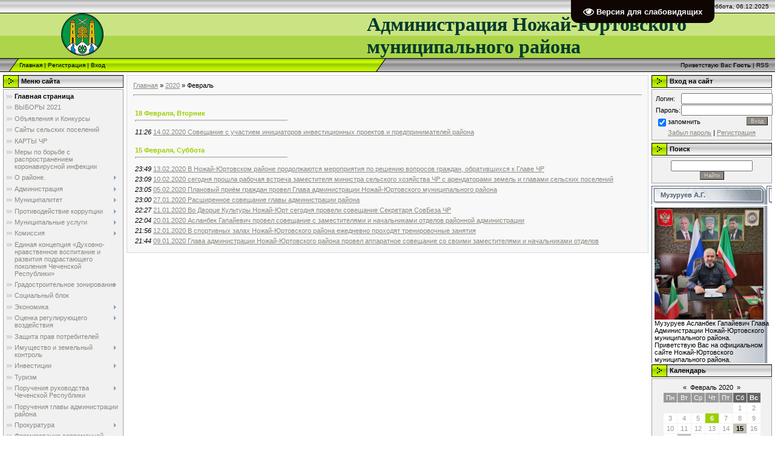

--- FILE ---
content_type: text/html; charset=UTF-8
request_url: http://www.nojay-urt.ru/news/2020-02
body_size: 14252
content:
<!DOCTYPE html>
<html>
<head>
<meta http-equiv="content-type" content="text/html; charset=UTF-8">
<meta http-equiv="X-UA-Compatible" content="IE=edge" />
<title>Февраль 2020 - Новости сайта - Администрация Ножай-Юртовского муниципального района ЧР</title>


<link type="text/css" rel="StyleSheet" href="/.s/src/css/971.css" />

	<link rel="stylesheet" href="/.s/src/base.min.css?v=041628" />
	<link rel="stylesheet" href="/.s/src/layer2.min.css?v=041617" />

	<script src="/.s/src/jquery-1.12.4.min.js"></script>
	
	<script src="/.s/src/uwnd.min.js?v=041628"></script>
	<script src="//s747.ucoz.net/cgi/uutils.fcg?a=uSD&ca=2&ug=999&isp=1&r=0.336693570132269"></script>
	<link rel="stylesheet" href="/.s/src/ulightbox/ulightbox.min.css" />
	<script src="/.s/src/ulightbox/ulightbox.min.js"></script>
	<script src="/.s/src/visually_impaired.min.js"></script>
	<script>
/* --- UCOZ-JS-DATA --- */
window.uCoz = {"ssid":"140665521720112005573","module":"news","sign":{"7251":"Запрошенный контент не может быть загружен. Пожалуйста, попробуйте позже.","7252":"Предыдущий","5458":"Следующий","5255":"Помощник","7287":"Перейти на страницу с фотографией.","7253":"Начать слайд-шоу","3125":"Закрыть","7254":"Изменить размер"},"uLightboxType":1,"layerType":2,"language":"ru","country":"US","site":{"id":"5shcola09","domain":"nojay-urt.ru","host":"shcola09.my1.ru"}};
/* --- UCOZ-JS-CODE --- */
	var uhe    = 2;
	var lng    = 'ru';
	var has    = 0;
	var imgs   = 0;
	var bg     = 0;
	var hwidth = 0;
	var bgs    = [1, 2 ];
	var fonts  = [18,20,22,24,26,28];
	var eyeSVG = '<?xml version="1.0" encoding="utf-8"?><svg width="18" height="18" viewBox="0 0 1750 1750" xmlns="http://www.w3.org/2000/svg"><path fill="#ffffff" d="M1664 960q-152-236-381-353 61 104 61 225 0 185-131.5 316.5t-316.5 131.5-316.5-131.5-131.5-316.5q0-121 61-225-229 117-381 353 133 205 333.5 326.5t434.5 121.5 434.5-121.5 333.5-326.5zm-720-384q0-20-14-34t-34-14q-125 0-214.5 89.5t-89.5 214.5q0 20 14 34t34 14 34-14 14-34q0-86 61-147t147-61q20 0 34-14t14-34zm848 384q0 34-20 69-140 230-376.5 368.5t-499.5 138.5-499.5-139-376.5-368q-20-35-20-69t20-69q140-229 376.5-368t499.5-139 499.5 139 376.5 368q20 35 20 69z"/></svg>';
	jQuery(function ($) {
		document.body.insertAdjacentHTML('afterBegin', '<a id="uhvb" class="in-body top-right" style="background-color:#0f0503; color:#ffffff; " href="javascript:;" onclick="uvcl();" itemprop="copy">'+eyeSVG+' <b>Версия для слабовидящих</b></a>');
		uhpv(has);
	});
	
function loginPopupForm(params = {}) { new _uWnd('LF', ' ', -250, -100, { closeonesc:1, resize:1 }, { url:'/index/40' + (params.urlParams ? '?'+params.urlParams : '') }) }
/* --- UCOZ-JS-END --- */
</script>

	<style>.UhideBlock{display:none; }</style>
	<script type="text/javascript">new Image().src = "//counter.yadro.ru/hit;noadsru?r"+escape(document.referrer)+(screen&&";s"+screen.width+"*"+screen.height+"*"+(screen.colorDepth||screen.pixelDepth))+";u"+escape(document.URL)+";"+Date.now();</script>
</head>

<body style="background-color:#FFFFFF; margin:0;padding:0;">


<!--U1AHEADER1Z--><div style="background:url('/.s/t/971/1.gif') top repeat-x #FFFFFF;">
<table border="0" cellpadding="0" cellspacing="0" width="100%">
<tbody><tr><td width="101" height="22"><img src="" border="0"></td><td width="505" height="22"><img src="" border="0"></td><td align="right" style="font-size:10px;padding-right:10px;">Суббота, 06.12.2025</td></tr>
<tr><td width="101" height="74"><img src="" border="0"></td><td width="505" style="background:url('http://www.nojay-urt.ru/0-1Korona/222.png')no-repeat;padding-bottom:20px;"><span style="color: rgb(150, 149, 149); font-style: normal; font-variant: normal; font-stretch: normal; font-size: 20pt; line-height: normal;"><font face="Century Gothic"><!-- <logo> --><!-- </logo> --></font></span></td><td style="text-align: left;"><font size="6" style="font-size: 24pt;" face="Century Gothic"><span style="color: rgb(1, 59, 46); font-family: &quot;Palatino Linotype&quot;; font-weight: bold; font-size: 24pt;">Администрация Ножай-Юртовского муниципального района</span></font><!--ENDIF--></td></tr>
</tbody></table>
<table border="0" cellpadding="0" cellspacing="0" width="100%" height="23">
<tbody><tr><td width="32"><img src="/.s/t/971/6.gif" border="0"></td><td style="background:url('/.s/t/971/7.gif') #B0E300;font-size:10px;" class="topLink"><a href="http://nojay-urt.ru/" title="Главная"><!--<s5176>-->Главная<!--</s>--></a>  | <a href="/index/3" title="Регистрация"><!--<s3089>-->Регистрация<!--</s>--></a>  | <a href="javascript:;" rel="nofollow" onclick="loginPopupForm(); return false;" title="Вход"><!--<s3087>-->Вход<!--</s>--></a></td><td width="27"><img src="/.s/t/971/8.gif" border="0"></td><td align="right" class="topLink" style="padding-right:10px;font-size:10px;"><!--<s5212>-->Приветствую Вас<!--</s>--> <b>Гость</b> | <a href="http://www.nojay-urt.ru/news/rss/">RSS</a></td></tr>
</tbody></table>
</div><!--/U1AHEADER1Z-->

<!-- <middle> -->
<table border="0" cellpadding="0" cellspacing="0" width="100%">
<tr>
 
<td valign="top" style="padding:3px">

<!--U1CLEFTER1Z-->

<!-- <block1> -->

<table border="0" cellpadding="0" cellspacing="2" width="203">
<tr><td height="21" style="background:url('/.s/t/971/9.gif') #D4DFF7;padding-left:30px;"><b><!-- <bt> --><!--<s5184>-->Меню сайта<!--</s>--><!-- </bt> --></b></td></tr>
<tr><td style="background:#F1F1F1;padding:5px;border:1px solid #A7A6A6;"><!-- <bc> --><div id="uMenuDiv1" class="uMenuV" style="position:relative;"><ul class="uMenuRoot">
<li><div class="umn-tl"><div class="umn-tr"><div class="umn-tc"></div></div></div><div class="umn-ml"><div class="umn-mr"><div class="umn-mc"><div class="uMenuItem"><a href="/"><span>Главная страница</span></a></div></div></div></div><div class="umn-bl"><div class="umn-br"><div class="umn-bc"><div class="umn-footer"></div></div></div></div></li>
<li><div class="umn-tl"><div class="umn-tr"><div class="umn-tc"></div></div></div><div class="umn-ml"><div class="umn-mr"><div class="umn-mc"><div class="uMenuItem"><a href="/index/vybory_2021/0-183"><span>ВЫБОРЫ 2021</span></a></div></div></div></div><div class="umn-bl"><div class="umn-br"><div class="umn-bc"><div class="umn-footer"></div></div></div></div></li>
<li><div class="umn-tl"><div class="umn-tr"><div class="umn-tc"></div></div></div><div class="umn-ml"><div class="umn-mr"><div class="umn-mc"><div class="uMenuItem"><a href="/index/objavlenija_i_konkursy/0-88"><span>Объявления и Конкурсы</span></a></div></div></div></div><div class="umn-bl"><div class="umn-br"><div class="umn-bc"><div class="umn-footer"></div></div></div></div></li>
<li><div class="umn-tl"><div class="umn-tr"><div class="umn-tc"></div></div></div><div class="umn-ml"><div class="umn-mr"><div class="umn-mc"><div class="uMenuItem"><a href="http://www.nojay-urt.ru/index/sajty_selskikh_poselenij/0-143"><span>Сайты сельских поселений</span></a></div></div></div></div><div class="umn-bl"><div class="umn-br"><div class="umn-bc"><div class="umn-footer"></div></div></div></div></li>
<li><div class="umn-tl"><div class="umn-tr"><div class="umn-tc"></div></div></div><div class="umn-ml"><div class="umn-mr"><div class="umn-mc"><div class="uMenuItem"><a href="/index/karty_chr/0-159"><span>КАРТЫ ЧР</span></a></div></div></div></div><div class="umn-bl"><div class="umn-br"><div class="umn-bc"><div class="umn-footer"></div></div></div></div></li>
<li><div class="umn-tl"><div class="umn-tr"><div class="umn-tc"></div></div></div><div class="umn-ml"><div class="umn-mr"><div class="umn-mc"><div class="uMenuItem"><a href="/index/mery-po-borbe-s-rasprostraneniem-koronavirusnoj-infekcii/0-178"><span>Меры по борьбе с распространением коронавирусной инфекции</span></a></div></div></div></div><div class="umn-bl"><div class="umn-br"><div class="umn-bc"><div class="umn-footer"></div></div></div></div></li>
<li style="position:relative;"><div class="umn-tl"><div class="umn-tr"><div class="umn-tc"></div></div></div><div class="umn-ml"><div class="umn-mr"><div class="umn-mc"><div class="uMenuItem"><div class="uMenuArrow"></div><a href="/index/o_rajone/0-42"><span>О районе.</span></a></div></div></div></div><div class="umn-bl"><div class="umn-br"><div class="umn-bc"><div class="umn-footer"></div></div></div></div><ul style="display:none;">
<li><div class="uMenuItem"><a href="/index/pasport_rajona/0-65"><span>ПАСПОРТ района</span></a></div></li>
<li><div class="uMenuItem"><a href="/index/istoricheskaja_spravka/0-43"><span>Историческая справка</span></a></div></li>
<li><div class="uMenuItem"><a href="/index/fotoreportazh_o_rajone/0-62"><span>Фоторепортаж о районе</span></a></div></li>
<li><div class="uMenuItem"><a href="/index/sport/0-32"><span>Спорт</span></a></div></li>
<li><div class="uMenuItem"><a href="/index/obrazovanie/0-53"><span>Образование</span></a></div><ul style="display:none;">
<li><div class="uMenuItem"><a href="/index/shkoly_rajona/0-54"><span>Школы района</span></a></div></li></ul></li>
<li><div class="uMenuItem"><a href="/index/promyshlennost/0-44"><span>Промышленность</span></a></div></li>
<li><div class="uMenuItem"><a href="/index/selskoe_khozjajstvo/0-46"><span>Сельское хозяйство</span></a></div></li>
<li><div class="uMenuItem"><a href="/index/zdravookhranenie/0-47"><span>Здравоохранение</span></a></div></li>
<li><div class="uMenuItem"><a href="/index/kultura/0-48"><span>Культура</span></a></div></li>
<li><div class="uMenuItem"><a href="/index/veterany_vov/0-59"><span>Ветераны ВОВ</span></a></div></li>
<li><div class="uMenuItem"><a href="/index/dukhovenstvo/0-55"><span>Духовенство</span></a></div><ul style="display:none;">
<li><div class="uMenuItem"><a href="/index/mecheti_rajona/0-56"><span>Мечети района</span></a></div></li>
<li><div class="uMenuItem"><a href="/index/zijaraty/0-58"><span>Зияраты</span></a></div></li></ul></li></ul></li>
<li style="position:relative;"><div class="umn-tl"><div class="umn-tr"><div class="umn-tc"></div></div></div><div class="umn-ml"><div class="umn-mr"><div class="umn-mc"><div class="uMenuItem"><div class="uMenuArrow"></div><a href="/index/0-2"><span>Администрация</span></a></div></div></div></div><div class="umn-bl"><div class="umn-br"><div class="umn-bc"><div class="umn-footer"></div></div></div></div><ul style="display:none;">
<li><div class="uMenuItem"><a href="/index/glava_administracii/0-11"><span>Глава администрации</span></a></div></li>
<li><div class="uMenuItem"><a href="/index/glavy_selskikh_poselenij/0-17"><span>Главы сельских поселпоселений</span></a></div></li>
<li><div class="uMenuItem"><a href="/index/struktura_administracii/0-9"><span>Структура администрации</span></a></div></li>
<li><div class="uMenuItem"><a href="/index/ustav_rajona_reglament_polozhenie/0-74"><span>Устав района, Регламент, Положение</span></a></div></li>
<li><div class="uMenuItem"><a href="/index/svedenija_o_dokhodakh_municipalnykh_sluzhashhikh/0-78"><span>Сведения о доходах муниципальных служащих</span></a></div></li>
<li><div class="uMenuItem"><a href="/index/kadrovyj_rezerv_administracii/0-89"><span>Кадровый резерв администрации</span></a></div></li></ul></li>
<li style="position:relative;"><div class="umn-tl"><div class="umn-tr"><div class="umn-tc"></div></div></div><div class="umn-ml"><div class="umn-mr"><div class="umn-mc"><div class="uMenuItem"><div class="uMenuArrow"></div><a href="/index/municipalitet/0-14"><span>Муниципалитет</span></a></div></div></div></div><div class="umn-bl"><div class="umn-br"><div class="umn-bc"><div class="umn-footer"></div></div></div></div><ul style="display:none;">
<li><div class="uMenuItem"><a href="/index/municipalnaja-sluzhba/0-161"><span>Муниципальная служба</span></a></div></li>
<li><div class="uMenuItem"><a href="/index/postanovlenija/0-30"><span>БЮДЖЕТ</span></a></div></li>
<li><div class="uMenuItem"><a href="/index/proekty_postanovlenij/0-73"><span>ПРОЕКТЫ Постановлений</span></a></div></li>
<li><div class="uMenuItem"><a href="/index/postanovlenija_glavy_administracii_2025/0-210"><span>Постановления главы администрации 2025</span></a></div></li>
<li><div class="uMenuItem"><a href="/index/postanovlenija_glavy_administracii_2024_str_1/0-196"><span>Постановления главы администрации 2024</span></a></div></li>
<li><div class="uMenuItem"><a href="/index/postanovlenija_glavy_administracii_2023_str_1/0-195"><span>Постановления главы администрации 2023</span></a></div></li>
<li><div class="uMenuItem"><a href="/index/postanovlenija_glavy_administracii_2022/0-188"><span>Постановления главы администрации 2022</span></a></div></li>
<li><div class="uMenuItem"><a href="/index/postanovlenija_glavy_administracii_2022_str_2/0-192"><span>Постановления главы администрации 2022 (стр.2)</span></a></div></li>
<li><div class="uMenuItem"><a href="/index/postanovlenija_glavy_administracii_2021/0-182"><span>Постановления главы администрации 2021</span></a></div></li>
<li><div class="uMenuItem"><a href="/index/postanovlenie-glavy-administracii-2020/0-176"><span>Постановление главы администрации 2020</span></a></div></li>
<li><div class="uMenuItem"><a href="/index/postanovlenija-glavy-administracii-2019/0-162"><span>Постановления главы администрации 2019</span></a></div></li>
<li><div class="uMenuItem"><a href="http://www.nojay-urt.ru/index/postanovlenija_glavy_administracii_2018/0-158"><span>Постановления главы администрации 2018</span></a></div></li>
<li><div class="uMenuItem"><a href="http://www.nojay-urt.ru/index/postanovlenija_glavy_administracii_2017/0-149"><span>Постановления главы администрации 2017</span></a></div></li>
<li><div class="uMenuItem"><a href="/index/postanovlenija_galvy_municipalnogo_rajona/0-15"><span>Постановления главы администрации 2016</span></a></div></li>
<li><div class="uMenuItem"><a href="/index/rasporjazhenija-glavy-administracii-2019/0-165"><span>Распоряжения главы администрации 2019-2023</span></a></div></li>
<li><div class="uMenuItem"><a href="/index/rasporjazhenija_glavy_municipalnogo_rajona/0-50"><span>Распоряжения главы администрации 2018</span></a></div></li>
<li><div class="uMenuItem"><a href="/index/reshenija_soveta_deputatov_2023/0-194"><span>Решения Совета Депутатов 2023-</span></a></div></li>
<li><div class="uMenuItem"><a href="/index/reshenija_rajsoveta/0-16"><span>Решения Райсовета</span></a></div></li>
<li><div class="uMenuItem"><a href="/index/informacija-ob-obektakh-nakhodjashhikhsja-v-sobstvennosti-sp/0-174"><span>Информация об объектах, находящихся в  собственности СП</span></a></div></li>
<li><div class="uMenuItem"><a href="http://www.nojay-urt.ru/index/npa_selskikh_poselenij_rajona/0-99"><span>НПА сельских поселений</span></a></div><ul style="display:none;">
<li><div class="uMenuItem"><a href="http://www.nojay-urt.ru/index/ajti_mokhkskoe_s_p/0-109"><span>Айти-Мохкское с/п</span></a></div></li>
<li><div class="uMenuItem"><a href="http://www.nojay-urt.ru/index/allerojskoe_s_p/0-110"><span>Аллеройское с/п</span></a></div></li>
<li><div class="uMenuItem"><a href="http://www.nojay-urt.ru/index/bajtarkinskoe_s_p/0-111"><span>Байтаркинское с/п</span></a></div></li>
<li><div class="uMenuItem"><a href="http://www.nojay-urt.ru/index/balansujskoe_s_p/0-112"><span>Балансуйское с/п</span></a></div></li>
<li><div class="uMenuItem"><a href="http://www.nojay-urt.ru/index/benojskoe_s_p/0-113"><span>Бенойское с/п</span></a></div></li>
<li><div class="uMenuItem"><a href="http://www.nojay-urt.ru/index/benoj_vedenskoe_s_p/0-114"><span>Беной-Веденское с/п</span></a></div></li>
<li><div class="uMenuItem"><a href="http://www.nojay-urt.ru/index/galajtinskoe_s_p/0-115"><span>Галайтинское с/п</span></a></div></li>
<li><div class="uMenuItem"><a href="http://www.nojay-urt.ru/index/gendergenskoe_s_p/0-116"><span>Гендергенское с/п</span></a></div></li>
<li><div class="uMenuItem"><a href="http://www.nojay-urt.ru/index/giljaninskoe_s_p/0-117"><span>Гилянинское с/п</span></a></div></li>
<li><div class="uMenuItem"><a href="http://www.nojay-urt.ru/index/gordalijskoe_s_p/0-118"><span>Гордалийское с/п</span></a></div></li>
<li><div class="uMenuItem"><a href="http://www.nojay-urt.ru/index/dattakhskoe_s_p/0-119"><span>Даттахское с/п</span></a></div></li>
<li><div class="uMenuItem"><a href="http://www.nojay-urt.ru/index/zamaj_jurtovskoe_s_p/0-120"><span>Замай-Юртовское с/п</span></a></div></li>
<li><div class="uMenuItem"><a href="http://www.nojay-urt.ru/index/zandakskoe_s_p/0-121"><span>Зандакское с/п</span></a></div></li>
<li><div class="uMenuItem"><a href="http://www.nojay-urt.ru/index/mesketinskoe_s_p/0-122"><span>Мескетинское с/п</span></a></div></li>
<li><div class="uMenuItem"><a href="http://www.nojay-urt.ru/index/nozhaj_jurtovskoe_s_p/0-123"><span>Ножай-Юртовское с/п</span></a></div></li>
<li><div class="uMenuItem"><a href="http://www.nojay-urt.ru/index/rogun_kazhinskoe_s_p/0-124"><span>Рогун-Кажинское с/п</span></a></div></li>
<li><div class="uMenuItem"><a href="http://www.nojay-urt.ru/index/sajasanskoe_s_p/0-125"><span>Саясанское с/п</span></a></div></li>
<li><div class="uMenuItem"><a href="http://www.nojay-urt.ru/index/simsirskoe_s_p/0-126"><span>Симсирское с/п</span></a></div></li>
<li><div class="uMenuItem"><a href="http://www.nojay-urt.ru/index/centarojskoe_s_p/0-127"><span>Центаройское с/п</span></a></div></li>
<li><div class="uMenuItem"><a href="http://www.nojay-urt.ru/index/shovkhal_berdinskoe_s_p/0-128"><span>Шовхал-Бердинское с/п</span></a></div></li>
<li><div class="uMenuItem"><a href="http://www.nojay-urt.ru/index/shuaninskoe_s_p/0-129"><span>Шуанинское с/п</span></a></div></li>
<li><div class="uMenuItem"><a href="http://www.nojay-urt.ru/index/ehngenojskoe_s_p/0-130"><span>Энгенойское с/п</span></a></div></li></ul></li></ul></li>
<li style="position:relative;"><div class="umn-tl"><div class="umn-tr"><div class="umn-tc"></div></div></div><div class="umn-ml"><div class="umn-mr"><div class="umn-mc"><div class="uMenuItem"><div class="uMenuArrow"></div><a href="/index/protivodejstvie-korrupcii/0-166"><span>Противодействие коррупции</span></a></div></div></div></div><div class="umn-bl"><div class="umn-br"><div class="umn-bc"><div class="umn-footer"></div></div></div></div><ul style="display:none;">
<li><div class="uMenuItem"><a href="/index/normativnye-pravovye-i-inye-akty-v-sfere-protivodejstvija-korrupcii/0-167"><span>Нормативные правовые и иные акты в сфере противодействия коррупции</span></a></div></li>
<li><div class="uMenuItem"><a href="/index/antikorrupcionnaja-ehkspertiza/0-168"><span>Антикоррупционная экспертиза</span></a></div></li>
<li><div class="uMenuItem"><a href="/index/metodicheskie-materialy/0-169"><span>Методические материалы</span></a></div></li>
<li><div class="uMenuItem"><a href="/index/formy-dokumentov-svjazannykh-s-protivodejstviem-korrupcii-dlja-zapolnenija/0-170"><span>Формы документов, связанных с противодействием коррупции, для заполнения</span></a></div></li>
<li><div class="uMenuItem"><a href="/index/svedenija-o-dokhodakh-raskhodakh-ob-imushhestve-i-objazatelstvakh-imushhestvennogo-kharaktera/0-171"><span>Сведения о доходах, расходах, об имуществе и обязательствах имущественного характера</span></a></div></li>
<li><div class="uMenuItem"><a href="/index/komissija-po-sobljudeniju-trebovanij-k-sluzhebnomu-povedeniju-i-uregulirovaniju-konflikta-interesov/0-172"><span>Комиссия по соблюдению требований к служебному поведению и урегулированию конфликта интересов</span></a></div></li>
<li><div class="uMenuItem"><a href="/index/obratnaja-svjaz-dlja-soobshhenij-o-faktakh-korrupcii/0-173"><span>Обратная связь для сообщений о фактах коррупции</span></a></div></li></ul></li>
<li style="position:relative;"><div class="umn-tl"><div class="umn-tr"><div class="umn-tc"></div></div></div><div class="umn-ml"><div class="umn-mr"><div class="umn-mc"><div class="uMenuItem"><div class="uMenuArrow"></div><a href="/index/municipalnye_uslugi/0-18"><span>Муниципальные услуги</span></a></div></div></div></div><div class="umn-bl"><div class="umn-br"><div class="umn-bc"><div class="umn-footer"></div></div></div></div><ul style="display:none;">
<li><div class="uMenuItem"><a href="/index/programmy/0-40"><span>Муниципальные целевые Программы</span></a></div></li>
<li><div class="uMenuItem"><a href="/index/administrativnye_reglamenty/0-24"><span>Административные регламенты.</span></a></div></li>
<li><div class="uMenuItem"><a href="/index/municipalnaja-sluzhba/0-161"><span>Муниципальная служба</span></a></div><ul style="display:none;">
<li><div class="uMenuItem"><a href="/index/reglamenty_otdela_roo/0-27"><span>Регламенты отдела РОО.</span></a></div></li>
<li><div class="uMenuItem"><a href="/index/reglamenty_crb/0-28"><span>Регламенты ЦРБ.</span></a></div></li>
<li><div class="uMenuItem"><a href="/index/reglament_pereustrojstvo_i_pereplanirovka/0-25"><span>Регламент дошкольных учреждений</span></a></div></li>
<li><div class="uMenuItem"><a href="/index/reglament_otdela_kultury/0-26"><span>Регламент отдела Культуры</span></a></div></li></ul></li>
<li><div class="uMenuItem"><a href="/index/perechen_strukturnykh_podrazdelenij_otvetstvennykh_za_mezhvedomstvennoe_vzaimodejstvie/0-23"><span>Перечень структурных подразделений</span></a></div></li>
<li><div class="uMenuItem"><a href="/index/stroj_otdel/0-29"><span>Услуги строительного отдела</span></a></div></li>
<li><div class="uMenuItem"><a href="/index/tekhnologicheskoe_prisoedinenie_k_setjam_vodosnabzhenija_i_vodootvedenija/0-193"><span>Технологическое присоединение к сетям водоснабжения и водоотведения</span></a></div></li>
<li><div class="uMenuItem"><a href="/index/9_tekhkart_dlja_otpravki/0-31"><span>Пакет документов на предоставление услуг</span></a></div></li>
<li><div class="uMenuItem"><a href="/index/koncepcija_informirovanija_naselenija_nozhaj_jurtovskogo_municipalnogo_rajona/0-41"><span>Концепция информирования населения района</span></a></div></li>
<li><div class="uMenuItem"><a href="/index/zhkkh/0-90"><span>ЖКХ</span></a></div></li>
<li><div class="uMenuItem"><a href="http://www.nojay-urt.ru/index/gu_upfr_v_nozhaj_jurtovskom_rajone/0-96"><span>ГУ-УПФР в Ножай-Юртовском районе</span></a></div></li></ul></li>
<li style="position:relative;"><div class="umn-tl"><div class="umn-tr"><div class="umn-tc"></div></div></div><div class="umn-ml"><div class="umn-mr"><div class="umn-mc"><div class="uMenuItem"><div class="uMenuArrow"></div><a href="/index/komissija/0-70"><span>Комиссия</span></a></div></div></div></div><div class="umn-bl"><div class="umn-br"><div class="umn-bc"><div class="umn-footer"></div></div></div></div><ul style="display:none;">
<li><div class="uMenuItem"><a href="/index/protivodejstvie_korrupcii/0-67"><span>Совет по противодействию коррупции</span></a></div><ul style="display:none;">
<li><div class="uMenuItem"><a href="/index/dokumenty/0-68"><span>Документы</span></a></div></li>
<li><div class="uMenuItem"><a href="http://www.nojay-urt.ru/index/protokoly_komissii/0-139"><span>Протоколы комиссии</span></a></div></li></ul></li>
<li><div class="uMenuItem"><a href="/index/komissija_po_sobljudeniju_trebovanij_k_sluzhebnomu_povedeniju_munic_sluzhashhikh_i_uregulirovaniju_konflikta/0-72"><span>Комиссия по СТ к СПМС и УКИ</span></a></div></li>
<li><div class="uMenuItem"><a href="/index/atk/0-69"><span>АТК</span></a></div></li>
<li><div class="uMenuItem"><a href="/index/ank/0-79"><span>АНК</span></a></div></li>
<li><div class="uMenuItem"><a href="/index/mkpp/0-82"><span>МКПП</span></a></div></li>
<li><div class="uMenuItem"><a href="http://www.nojay-urt.ru/index/komissija_po_opeke_i_popechitelstvu_kdn_i_zp/0-140"><span>Комиссия по опеке и попечительству - КДН и ЗП</span></a></div></li>
<li><div class="uMenuItem"><a href="/index/spehk/0-177"><span>СПЭК</span></a></div></li>
<li><div class="uMenuItem"><a href="/index/profilakticheskie_meroprijatija_po_komissijam/0-94"><span>Профилактические мероприятия по комиссиям</span></a></div></li></ul></li>
<li><div class="umn-tl"><div class="umn-tr"><div class="umn-tc"></div></div></div><div class="umn-ml"><div class="umn-mr"><div class="umn-mc"><div class="uMenuItem"><a href="/index/dukhovno-nravstvennoe-vospitanie/0-163"><span>Единая концепция «Духовно-нравственное воспитание и развития подрастающего  поколения Чеченской Республики» </span></a></div></div></div></div><div class="umn-bl"><div class="umn-br"><div class="umn-bc"><div class="umn-footer"></div></div></div></div></li>
<li style="position:relative;"><div class="umn-tl"><div class="umn-tr"><div class="umn-tc"></div></div></div><div class="umn-ml"><div class="umn-mr"><div class="umn-mc"><div class="uMenuItem"><div class="uMenuArrow"></div><a href="/index/stroitelstvo_i_arkhitektura/0-34"><span>Градостроительное зонирование</span></a></div></div></div></div><div class="umn-bl"><div class="umn-br"><div class="umn-bc"><div class="umn-footer"></div></div></div></div><ul style="display:none;">
<li><div class="uMenuItem"><a href="http://www.nojay-urt.ru/index/informacija_dlja_zastrojshhika/0-156"><span>Информация для застройщика</span></a></div></li>
<li><div class="uMenuItem"><a href="http://www.nojay-urt.ru/index/generalnye_plany_nozhaj_jurtovskogo_municipalnogo_rajona/0-154"><span>Генеральные планы Ножай-Юртовского муниципального района</span></a></div></li>
<li><div class="uMenuItem"><a href="/index/skhema-territorialnogo-planirovanija-nozhaj-jurtovskogo-municipalnogo-rajona/0-164"><span>Схема территориального планирования Ножай-Юртовского муниципального района</span></a></div></li>
<li><div class="uMenuItem"><a href="http://www.nojay-urt.ru/index/skhemy_razmeshhenija_reklamnykh_konstrukcij_na_territorii_nozhaj_jurtovskogo_rajona/0-142"><span>Схемы размещения рекламных конструкций на территории Ножай-Юртовского района</span></a></div></li>
<li><div class="uMenuItem"><a href="/index/skhemy_vodosnabzhenija_nozhaj_jurtovskogo_rajona/0-92"><span>Схемы водоснабжения Ножай-Юртовского района</span></a></div></li>
<li><div class="uMenuItem"><a href="/index/skhemy_teplosnabzhenija_nozhaj_jurtovskogo_rajona/0-93"><span>Схемы теплоснабжения Ножай-Юртовского района</span></a></div></li>
<li><div class="uMenuItem"><a href="http://www.nojay-urt.ru/index/pravila_zemlepolzovanija_i_zastrojki_selskikh_poselenij_rajona/0-147"><span>Правила землепользования и застройки сельских поселений района 2022</span></a></div></li>
<li><div class="uMenuItem"><a href="http://www.nojay-urt.ru/index/programmy_kompleksnogo_razvitija_kommunalnoj_infrastruktury_nozhaj_jurtovskogo_rajona/0-155"><span>Программы комплексного развития коммунальной инфраструктуры Ножай-Юртовского района</span></a></div></li>
<li><div class="uMenuItem"><a href="http://www.nojay-urt.ru/index/mestnye_gradostroitelnye_normativy_nozhaj_jurtovskogo_rajona_i_selskikh_poselenij/0-153"><span>Местные градостроительные нормативы Ножай-Юртовского района и сельских поселений</span></a></div></li></ul></li>
<li><div class="umn-tl"><div class="umn-tr"><div class="umn-tc"></div></div></div><div class="umn-ml"><div class="umn-mr"><div class="umn-mc"><div class="uMenuItem"><a href="/index/socialnyj_blok/0-51"><span>Социальный блок</span></a></div></div></div></div><div class="umn-bl"><div class="umn-br"><div class="umn-bc"><div class="umn-footer"></div></div></div></div></li>
<li style="position:relative;"><div class="umn-tl"><div class="umn-tr"><div class="umn-tc"></div></div></div><div class="umn-ml"><div class="umn-mr"><div class="umn-mc"><div class="uMenuItem"><div class="uMenuArrow"></div><a href="/index/ehkonomika/0-36"><span>Экономика</span></a></div></div></div></div><div class="umn-bl"><div class="umn-br"><div class="umn-bc"><div class="umn-footer"></div></div></div></div><ul style="display:none;">
<li><div class="uMenuItem"><a href="/index/malyj_i_srednij_biznes/0-160"><span>МАЛЫЙ И СРЕДНИЙ БИЗНЕС</span></a></div></li>
<li><div class="uMenuItem"><a href="/index/programma_ehnergosberezhenija_rajona/0-49"><span>Программа энергосбережения района</span></a></div></li>
<li><div class="uMenuItem"><a href="/index/pokazateli_ehffektivnosti_dejatelnosti_organov_mestnogo_samoupravlenija_nozhaj_jurtovskogo_rajona/0-80"><span>Показатели эффективности деятельности органов местного самоуправления Ножай-Юртовского района</span></a></div></li>
<li><div class="uMenuItem"><a href="/index/informacija_soc_ehk_2012god/0-38"><span>Информация соц. эк. 2012год</span></a></div></li>
<li><div class="uMenuItem"><a href="/index/perechen_soc_ehk_polozhen_2012/0-39"><span>Перечень о соц. эк. положений</span></a></div></li>
<li><div class="uMenuItem"><a href="/index/strategija/0-191"><span>Стратегия</span></a></div></li>
<li><div class="uMenuItem"><a href="/index/polozhenija/0-60"><span>Положения о закупке товаров, работ, услуг</span></a></div></li></ul></li>
<li style="position:relative;"><div class="umn-tl"><div class="umn-tr"><div class="umn-tc"></div></div></div><div class="umn-ml"><div class="umn-mr"><div class="umn-mc"><div class="uMenuItem"><div class="uMenuArrow"></div><a href="/index/ocenka_regulirujushhego_vozdejstvija/0-199"><span>Оценка регулирующего воздействия</span></a></div></div></div></div><div class="umn-bl"><div class="umn-br"><div class="umn-bc"><div class="umn-footer"></div></div></div></div><ul style="display:none;">
<li><div class="uMenuItem"><a href="/index/normativnye_pravovye_akty_chr_v_sfere_orv/0-200"><span>Нормативные правовые акты ЧР в сфере ОРВ</span></a></div></li>
<li><div class="uMenuItem"><a href="/index/municipalnye_npa_v_sfere_orv_i_ofv_i_ehkspertizy/0-201"><span>Муниципальные НПА в сфере ОРВ и ОФВ и экспертизы</span></a></div></li>
<li><div class="uMenuItem"><a href="/index/plany_provedenija_ehkspertizy_na_2024_god/0-202"><span>Планы проведения экспертизы на 2024 год</span></a></div></li>
<li><div class="uMenuItem"><a href="/index/plany_provedenija_ofv_na_2024_god/0-203"><span>Планы проведения ОФВ на 2024 год</span></a></div></li>
<li><div class="uMenuItem"><a href="/index/publichnye_konsultacii/0-204"><span>Публичные консультации</span></a></div></li>
<li><div class="uMenuItem"><a href="/index/svodnye_otchjoty_ob_orv/0-205"><span>Сводные отчёты об ОРВ</span></a></div></li>
<li><div class="uMenuItem"><a href="/index/svodnye_otchjoty_ob_ofv/0-206"><span>Сводные отчёты об ОФВ</span></a></div></li>
<li><div class="uMenuItem"><a href="/index/ehkspertnye_zakljuchenija_ob_orv/0-207"><span>Экспертные заключения об ОРВ</span></a></div></li>
<li><div class="uMenuItem"><a href="/index/ehkspertnye_zakljuchenija_ob_ofv/0-208"><span>Экспертные заключения об ОФВ</span></a></div></li>
<li><div class="uMenuItem"><a href="/index/ehkspertnye_zakljuchenija_ob_ehkspertizakh/0-209"><span>Экспертные заключения об экспертизах</span></a></div></li></ul></li>
<li><div class="umn-tl"><div class="umn-tr"><div class="umn-tc"></div></div></div><div class="umn-ml"><div class="umn-mr"><div class="umn-mc"><div class="uMenuItem"><a href="/index/zashhita_prav_potrebitelej/0-198"><span>Защита прав потребителей</span></a></div></div></div></div><div class="umn-bl"><div class="umn-br"><div class="umn-bc"><div class="umn-footer"></div></div></div></div></li>
<li style="position:relative;"><div class="umn-tl"><div class="umn-tr"><div class="umn-tc"></div></div></div><div class="umn-ml"><div class="umn-mr"><div class="umn-mc"><div class="uMenuItem"><div class="uMenuArrow"></div><a href="/index/imushhestvo/0-179"><span>Имущество и земельный контроль</span></a></div></div></div></div><div class="umn-bl"><div class="umn-br"><div class="umn-bc"><div class="umn-footer"></div></div></div></div><ul style="display:none;">
<li><div class="uMenuItem"><a href="/index/npa/0-180"><span>НПА</span></a></div></li>
<li><div class="uMenuItem"><a href="/index/imushhestvo-dlja-biznesa/0-181"><span>Имущество для бизнеса </span></a></div></li></ul></li>
<li style="position:relative;"><div class="umn-tl"><div class="umn-tr"><div class="umn-tc"></div></div></div><div class="umn-ml"><div class="umn-mr"><div class="umn-mc"><div class="uMenuItem"><div class="uMenuArrow"></div><a href="/index/investicii/0-66"><span>Инвестиции</span></a></div></div></div></div><div class="umn-bl"><div class="umn-br"><div class="umn-bc"><div class="umn-footer"></div></div></div></div><ul style="display:none;">
<li><div class="uMenuItem"><a href="http://www.nojay-urt.ru/index/investicionnye_proekty/0-157"><span>Инвестиционные проекты</span></a></div></li>
<li><div class="uMenuItem"><a href="/index/investicionnye_ploshhadki/0-81"><span>Инвестиционные площадки</span></a></div></li>
<li><div class="uMenuItem"><a href="http://www.nojay-urt.ru/index/dorozhnaja_karta/0-150"><span>Дорожная карта</span></a></div></li>
<li><div class="uMenuItem"><a href="/index/dokumenty/0-83"><span>Документы</span></a></div></li></ul></li>
<li><div class="umn-tl"><div class="umn-tr"><div class="umn-tc"></div></div></div><div class="umn-ml"><div class="umn-mr"><div class="umn-mc"><div class="uMenuItem"><a href="http://www.nojay-urt.ru/index/turizm/0-144"><span>Туризм</span></a></div></div></div></div><div class="umn-bl"><div class="umn-br"><div class="umn-bc"><div class="umn-footer"></div></div></div></div></li>
<li style="position:relative;"><div class="umn-tl"><div class="umn-tr"><div class="umn-tc"></div></div></div><div class="umn-ml"><div class="umn-mr"><div class="umn-mc"><div class="uMenuItem"><div class="uMenuArrow"></div><a href="/index/poruchenija_glavy_chechenskoj_respubliki/0-87"><span>Поручения руководства Чеченской Республики</span></a></div></div></div></div><div class="umn-bl"><div class="umn-br"><div class="umn-bc"><div class="umn-footer"></div></div></div></div><ul style="display:none;">
<li><div class="uMenuItem"><a href="/index/normativnaja_pravovaja_baza_po_org_ispolnenija_i_kontrolja_za_ispolneniem_poruchenij_rukovodstva_chr/0-184"><span>Нормативная правовая база по организации исполнения и контроля за исполнением поручений и указаний руководства ЧР</span></a></div></li>
<li><div class="uMenuItem"><a href="/index/poruchenija_glavy_chr/0-185"><span>Поручения Главы ЧР</span></a></div></li>
<li><div class="uMenuItem"><a href="/index/poruchenija_predsedatelja_pravitelstva_chr/0-186"><span>Поручения Председателя Правительства ЧР</span></a></div></li>
<li><div class="uMenuItem"><a href="/index/poruchenija_rukovoditelja_administracii_glavy_i_pravitelstva_chr/0-187"><span>Поручения Руководителя Администрации Главы и Правительства ЧР</span></a></div></li></ul></li>
<li><div class="umn-tl"><div class="umn-tr"><div class="umn-tc"></div></div></div><div class="umn-ml"><div class="umn-mr"><div class="umn-mc"><div class="uMenuItem"><a href="http://www.nojay-urt.ru/index/poruchenija_glavy_administracii_rajona/0-141"><span>Поручения главы администрации района</span></a></div></div></div></div><div class="umn-bl"><div class="umn-br"><div class="umn-bc"><div class="umn-footer"></div></div></div></div></li>
<li style="position:relative;"><div class="umn-tl"><div class="umn-tr"><div class="umn-tc"></div></div></div><div class="umn-ml"><div class="umn-mr"><div class="umn-mc"><div class="uMenuItem"><div class="uMenuArrow"></div><a href="/index/prokuratura/0-84"><span>Прокуратура</span></a></div></div></div></div><div class="umn-bl"><div class="umn-br"><div class="umn-bc"><div class="umn-footer"></div></div></div></div><ul style="display:none;">
<li><div class="uMenuItem"><a href="/index/novosti/0-85"><span>Новости</span></a></div></li>
<li><div class="uMenuItem"><a href="/index/dokumenty/0-86"><span>Документы</span></a></div></li></ul></li>
<li><div class="umn-tl"><div class="umn-tr"><div class="umn-tc"></div></div></div><div class="umn-ml"><div class="umn-mr"><div class="umn-mc"><div class="uMenuItem"><a href="http://www.nojay-urt.ru/index/formirovanie_sovremennoj_gorodskoj_sredy_nozhaj_jurtovskogo_municipalnogo_rajona/0-151"><span>Формирование современной городской среды Ножай-Юртовского муниципального района</span></a></div></div></div></div><div class="umn-bl"><div class="umn-br"><div class="umn-bc"><div class="umn-footer"></div></div></div></div></li>
<li><div class="umn-tl"><div class="umn-tr"><div class="umn-tc"></div></div></div><div class="umn-ml"><div class="umn-mr"><div class="umn-mc"><div class="uMenuItem"><a href="http://www.nojay-urt.ru/index/goss_uslugi/0-152"><span>ГОСС-УСЛУГИ</span></a></div></div></div></div><div class="umn-bl"><div class="umn-br"><div class="umn-bc"><div class="umn-footer"></div></div></div></div></li>
<li><div class="umn-tl"><div class="umn-tr"><div class="umn-tc"></div></div></div><div class="umn-ml"><div class="umn-mr"><div class="umn-mc"><div class="uMenuItem"><a href="http://www.nojay-urt.ru/index/sledstvennyj_komitet_rf/0-137"><span>Следственный комитет РФ</span></a></div></div></div></div><div class="umn-bl"><div class="umn-br"><div class="umn-bc"><div class="umn-footer"></div></div></div></div></li>
<li><div class="umn-tl"><div class="umn-tr"><div class="umn-tc"></div></div></div><div class="umn-ml"><div class="umn-mr"><div class="umn-mc"><div class="uMenuItem"><a href="/index/bezopasnost/0-77"><span>БЕЗОПАСНОСТЬ</span></a></div></div></div></div><div class="umn-bl"><div class="umn-br"><div class="umn-bc"><div class="umn-footer"></div></div></div></div></li>
<li><div class="umn-tl"><div class="umn-tr"><div class="umn-tc"></div></div></div><div class="umn-ml"><div class="umn-mr"><div class="umn-mc"><div class="uMenuItem"><a href="/index/obrashhenija_grazhdan/0-61"><span>Обращения граждан</span></a></div></div></div></div><div class="umn-bl"><div class="umn-br"><div class="umn-bc"><div class="umn-footer"></div></div></div></div></li>
<li><div class="umn-tl"><div class="umn-tr"><div class="umn-tc"></div></div></div><div class="umn-ml"><div class="umn-mr"><div class="umn-mc"><div class="uMenuItem"><a href="/photo"><span>Фотогалерея</span></a></div></div></div></div><div class="umn-bl"><div class="umn-br"><div class="umn-bc"><div class="umn-footer"></div></div></div></div></li>
<li><div class="umn-tl"><div class="umn-tr"><div class="umn-tc"></div></div></div><div class="umn-ml"><div class="umn-mr"><div class="umn-mc"><div class="uMenuItem"><a href="/index/kontakty/0-35"><span>Контакты</span></a></div></div></div></div><div class="umn-bl"><div class="umn-br"><div class="umn-bc"><div class="umn-footer"></div></div></div></div></li>
<li><div class="umn-tl"><div class="umn-tr"><div class="umn-tc"></div></div></div><div class="umn-ml"><div class="umn-mr"><div class="umn-mc"><div class="uMenuItem"><a href="/index/0-3"><span>Электронная приемная главы администрации</span></a></div></div></div></div><div class="umn-bl"><div class="umn-br"><div class="umn-bc"><div class="umn-footer"></div></div></div></div></li>
<li><div class="umn-tl"><div class="umn-tr"><div class="umn-tc"></div></div></div><div class="umn-ml"><div class="umn-mr"><div class="umn-mc"><div class="uMenuItem"><a href="/load"><span>Каталог файлов</span></a></div></div></div></div><div class="umn-bl"><div class="umn-br"><div class="umn-bc"><div class="umn-footer"></div></div></div></div></li>
<li><div class="umn-tl"><div class="umn-tr"><div class="umn-tc"></div></div></div><div class="umn-ml"><div class="umn-mr"><div class="umn-mc"><div class="uMenuItem"><a href="/video"><span>Видео</span></a></div></div></div></div><div class="umn-bl"><div class="umn-br"><div class="umn-bc"><div class="umn-footer"></div></div></div></div></li>
<li><div class="umn-tl"><div class="umn-tr"><div class="umn-tc"></div></div></div><div class="umn-ml"><div class="umn-mr"><div class="umn-mc"><div class="uMenuItem"><a href="http://www.nojay-urt.ru/index/oprosy_naselenija/0-98"><span>Опросы населения</span></a></div></div></div></div><div class="umn-bl"><div class="umn-br"><div class="umn-bc"><div class="umn-footer"></div></div></div></div></li>
<li><div class="umn-tl"><div class="umn-tr"><div class="umn-tc"></div></div></div><div class="umn-ml"><div class="umn-mr"><div class="umn-mc"><div class="uMenuItem"><a href="http://www.nojay-urt.ru/index/spiski_kandidatov_v_prisjazhnye_zasedateli/0-138"><span>Списки кандидатов в присяжные заседатели</span></a></div></div></div></div><div class="umn-bl"><div class="umn-br"><div class="umn-bc"><div class="umn-footer"></div></div></div></div></li>
<li><div class="umn-tl"><div class="umn-tr"><div class="umn-tc"></div></div></div><div class="umn-ml"><div class="umn-mr"><div class="umn-mc"><div class="uMenuItem"><a href="/index/podkljuchenija-tekhnologicheskoe-prisoedinenija-k-sistemam-vodosnabzhenija-i-vodootvedenija/0-175"><span>Подключения технологическое присоединения к системам водоснабжения и водоотведения</span></a></div></div></div></div><div class="umn-bl"><div class="umn-br"><div class="umn-bc"><div class="umn-footer"></div></div></div></div></li></ul></div><script>$(function(){_uBuildMenu('#uMenuDiv1',0,document.location.href+'/','uMenuItemA','uMenuArrow',2500);})</script><!-- </bc> --></td></tr>
</table>

<!-- </block1> -->

<!-- <block2> -->

<!-- </block2> -->

<!-- <block3> -->

<!-- </block3> -->

<!-- <block4> -->

<!-- </block4> -->

<!-- <block5> -->

<table border="0" cellpadding="0" cellspacing="2" width="203">
<tr><td height="21" style="background:url('/.s/t/971/9.gif') #D4DFF7;padding-left:30px;"><b><!-- <bt> --><!--<s5207>-->Наш опрос<!--</s>--><!-- </bt> --></b></td></tr>
<tr><td style="background:#F1F1F1;padding:5px;border:1px solid #A7A6A6;"><!-- <bc> --><script>function pollnow391(){document.getElementById('PlBtn391').disabled=true;_uPostForm('pollform391',{url:'/poll/',type:'POST'});}function polll391(id,i){_uPostForm('',{url:'/poll/'+id+'-1-'+i+'-391',type:'GET'});}</script><div id="pollBlock391"><form id="pollform391" onsubmit="pollnow391();return false;"><div class="pollBlock">
<div class="pollQue"><b>Оцените наш сайт</b></div>
<div class="pollAns"><div class="answer"><input id="a3911" type="radio" name="answer" value="1" style="vertical-align:middle;" /> <label style="vertical-align:middle;display:inline;" for="a3911">Отлично</label></div>
<div class="answer"><input id="a3912" type="radio" name="answer" value="2" style="vertical-align:middle;" /> <label style="vertical-align:middle;display:inline;" for="a3912">Хорошо</label></div>
<div class="answer"><input id="a3913" type="radio" name="answer" value="3" style="vertical-align:middle;" /> <label style="vertical-align:middle;display:inline;" for="a3913">Так себе</label></div>
<div class="answer"><input id="a3914" type="radio" name="answer" value="4" style="vertical-align:middle;" /> <label style="vertical-align:middle;display:inline;" for="a3914">Отвратительный</label></div>

					<div id="pollSbm391" class="pollButton"><input class="pollBut" id="PlBtn391" type="submit" value="Ответить" /></div>
					<input type="hidden" name="ssid" value="140665521720112005573" />
					<input type="hidden" name="id"   value="3" />
					<input type="hidden" name="a"    value="1" />
					<input type="hidden" name="ajax" value="391" /></div>
<div class="pollLnk"> <a href="javascript:;" rel="nofollow" onclick="new _uWnd('PollR','Результаты опроса',660,200,{closeonesc:1,maxh:400},{url:'/poll/3'});return false;">Результаты</a> | <a href="javascript:;" rel="nofollow" onclick="new _uWnd('PollA','Архив опросов',660,250,{closeonesc:1,maxh:400,max:1,min:1},{url:'/poll/0-2'});return false;">Архив опросов</a> </div>
<div class="pollTot">Всего ответов: <b>104</b></div>
</div></form></div><!-- </bc> --></td></tr>
</table>

<!-- </block5> -->

<!-- <block6> -->

<!-- </block6> -->

<!-- <block7> -->

<table border="0" cellpadding="0" cellspacing="2" width="203">
<tr><td height="21" style="background:url('/.s/t/971/9.gif') #D4DFF7;padding-left:30px;"><b><!-- <bt> --><!--<s5195>-->Статистика<!--</s>--><!-- </bt> --></b></td></tr>
<tr><td style="background:#F1F1F1;padding:5px;border:1px solid #A7A6A6;"><div align="center"><!-- <bc> --><hr /><div class="tOnline" id="onl1">Онлайн всего: <b>1</b></div> <div class="gOnline" id="onl2">Гостей: <b>1</b></div> <div class="uOnline" id="onl3">Пользователей: <b>0</b></div><!-- </bc> --></div></td></tr>
</table>

<!-- </block7> -->

<!--/U1CLEFTER1Z-->
</td>


<td valign="top" width="80%" style="padding-top:5px">
<table border="0" cellpadding="10" cellspacing="0" width="100%" style="border:1px solid #D7D7D7;"><tr><td style="background:#F8F8F8;"><!-- <body> --><div class="breadcrumbs-wrapper">
	<div class="breadcrumbs"><a href="http://nojay-urt.ru/"><!--<s5176>-->Главная<!--</s>--></a> &raquo; <a class="dateBar breadcrumb-item" href="/news/2020-00">2020</a> <span class="breadcrumb-sep">&raquo;</span> <span class="breadcrumb-curr">Февраль</span></div>
</div><hr />
<table border="0" width="100%" cellspacing="1" cellpadding="2">
			<tr><td class="archiveDateTitle">
					<a class="archiveDateTitleLink" href="/news/2020-02-18">18 Февраля, Вторник</a>
					<hr class="archEntryHr" align="left" />
			</td></tr><tr><td class="archiveEntryTitle"><ul class="uz"><li><span class="archiveEntryTime">11:26</span> <a class="archiveEntryTitleLink" href="/news/14_02_2020_soveshhanie_s_uchastiem_iniciatorov_investicionnykh_proektov_i_predprinimatelej_rajona/2020-02-18-659">14.02.2020 Совещание с участием инициаторов инвестиционных проектов и предпринимателей района</a>  </li></ul></td></tr>
			<tr><td class="archiveDateTitle">
					<a class="archiveDateTitleLink" href="/news/2020-02-15">15 Февраля, Суббота</a>
					<hr class="archEntryHr" align="left" />
			</td></tr><tr><td class="archiveEntryTitle"><ul class="uz"><li><span class="archiveEntryTime">23:49</span> <a class="archiveEntryTitleLink" href="/news/13_02_2020_v_nozhaj_jurtovskom_rajone_prodolzhajutsja_meroprijatija_po_resheniju_voprosov_grazhdan_obrativshikhsja_k_glave_chr/2020-02-15-658">13.02.2020 В Ножай-Юртовском районе продолжаются мероприятия по решению вопросов граждан, обратившихся к Главе ЧР</a>  </li></ul></td></tr><tr><td class="archiveEntryTitle"><ul class="uz"><li><span class="archiveEntryTime">23:09</span> <a class="archiveEntryTitleLink" href="/news/10_02_2020_segodnja_proshla_rabochaja_vstrecha_zamestitelja_ministra_selskogo_khozjajstva_chr_s_arendatorami_zemel_i_glavami_selskikh_poselenij/2020-02-15-657">10.02.2020 сегодня прошла рабочая встреча заместителя министра сельского хозяйства ЧР с арендаторами земель и главами сельских поселений</a>  </li></ul></td></tr><tr><td class="archiveEntryTitle"><ul class="uz"><li><span class="archiveEntryTime">23:05</span> <a class="archiveEntryTitleLink" href="/news/05_02_2020_planovyj_prijom_grazhdan_provel_glava_administracii_nozhaj_jurtovskogo_municipalnogo_rajona/2020-02-15-656">05.02.2020 Плановый приём граждан провел Глава администрации Ножай-Юртовского муниципального района</a>  </li></ul></td></tr><tr><td class="archiveEntryTitle"><ul class="uz"><li><span class="archiveEntryTime">23:00</span> <a class="archiveEntryTitleLink" href="/news/27_01_2020_rasshirennoe_soveshhanie_glavy_administracii_rajona/2020-02-15-655">27.01.2020 Расширенное совещание главы администрации района</a>  </li></ul></td></tr><tr><td class="archiveEntryTitle"><ul class="uz"><li><span class="archiveEntryTime">22:27</span> <a class="archiveEntryTitleLink" href="/news/21_01_2020_vo_dvorce_kultury_nozhaj_jurt_segodnja_proveli_soveshhanie_sekretarja_sovbeza_chr/2020-02-15-654">21.01.2020 Во Дворце Культуры Ножай-Юрт сегодня провели совещание Секретаря СовБеза ЧР</a>  </li></ul></td></tr><tr><td class="archiveEntryTitle"><ul class="uz"><li><span class="archiveEntryTime">22:04</span> <a class="archiveEntryTitleLink" href="/news/20_01_2020_aslanbek_gapajevich_provel_soveshhanie_s_zamestiteljami_i_nachalnikami_otdelov_rajonnoj_administracii/2020-02-15-653">20.01.2020 Асланбек Гапайевич провел совещание с заместителями и начальниками отделов районной администрации</a>  </li></ul></td></tr><tr><td class="archiveEntryTitle"><ul class="uz"><li><span class="archiveEntryTime">21:56</span> <a class="archiveEntryTitleLink" href="/news/12_01_2020_v_sportivnykh_zalakh_nozhaj_jurtovskogo_rajona_ezhednevno_prokhodjat_trenirovochnye_zanjatija/2020-02-15-652">12.01.2020 В спортивных залах Ножай-Юртовского района ежедневно проходят тренировочные занятия</a>  </li></ul></td></tr><tr><td class="archiveEntryTitle"><ul class="uz"><li><span class="archiveEntryTime">21:44</span> <a class="archiveEntryTitleLink" href="/news/09_01_2020_glava_administracii_nozhaj_jurtovskogo_rajona_provel_apparatnoe_soveshhanie_so_svoimi_zamestiteljami_i_nachalnikami_otdelov/2020-02-15-651">09.01.2020 Глава администрации Ножай-Юртовского района провел аппаратное совещание со своими заместителями и начальниками отделов</a>  </li></ul></td></tr></table><!-- </body> --></td></tr></table>
</td>

<td valign="top" style="padding:3px">
<!--U1DRIGHTER1Z--><!-- <block8> -->

<table border="0" cellpadding="0" cellspacing="2" width="203">
<tbody><tr><td height="21" style="background:url('/.s/t/971/9.gif') #D4DFF7;padding-left:30px;"><b><!-- <bt> --><!--<s5158>-->Вход на сайт<!--</s>--><!-- </bt> --></b></td></tr>
<tr><td style="background:#F1F1F1;padding:5px;border:1px solid #A7A6A6;"><!-- <bc> -->
		<script>
		sendFrm549693 = function( form, data = {} ) {
			var o   = $('#frmLg549693')[0];
			var pos = _uGetOffset(o);
			var o2  = $('#blk549693')[0];
			document.body.insertBefore(o2, document.body.firstChild);
			$(o2).css({top:(pos['top'])+'px',left:(pos['left'])+'px',width:o.offsetWidth+'px',height:o.offsetHeight+'px',display:''}).html('<div align="left" style="padding:5px;"><div class="myWinLoad"></div></div>');
			_uPostForm(form, { type:'POST', url:'/index/sub/', data, error:function() {
				$('#blk549693').html('<div align="" style="padding:10px;"><div class="myWinLoadSF" title="Невозможно выполнить запрос, попробуйте позже"></div></div>');
				_uWnd.alert('<div class="myWinError">Невозможно выполнить запрос, попробуйте позже</div>', '', {w:250, h:90, tm:3000, pad:'15px'} );
				setTimeout("$('#blk549693').css('display', 'none');", '1500');
			}});
			return false
		}
		
		</script>

		<div id="blk549693" style="border:1px solid #CCCCCC;position:absolute;z-index:82;background:url('/.s/img/fr/g.gif');display:none;"></div>

		<form id="frmLg549693" class="login-form local-auth" action="/index/sub/" method="post" onsubmit="return sendFrm549693(this)" data-submitter="sendFrm549693">
			
			
			<table border="0" cellspacing="1" cellpadding="0" width="100%">
			
			<tr><td class="login-form-label" width="20%" nowrap="nowrap">Логин:</td>
				<td class="login-form-val" ><input class="loginField" type="text" name="user" value="" size="20" autocomplete="username" style="width:100%;" maxlength="50"/></td></tr>
			<tr><td class="login-form-label">Пароль:</td>
				<td class="login-form-val"><input class="loginField" type="password" name="password" size="20" autocomplete="password" style="width:100%" maxlength="32"/></td></tr>
				
			</table>
			<table border="0" cellspacing="1" cellpadding="0" width="100%">
			<tr><td nowrap>
					<input id="remmonth" type="checkbox" name="rem" value="1" checked="checked"/><label for="remmonth">запомнить</label>
					</td>
				<td style="text-align:end" valign="top"><input class="loginButton" name="sbm" type="submit" value="Вход"/></td></tr>
			<tr><td class="login-form-links" colspan="2"><div style="text-align:center;"><a href="javascript:;" rel="nofollow" onclick="new _uWnd('Prm','Напоминание пароля',300,130,{ closeonesc:1 },{url:'/index/5'});return false;">Забыл пароль</a> | <a href="/index/3">Регистрация</a></div></td></tr>
			</table>
			
			<input type="hidden" name="a"    value="2" />
			<input type="hidden" name="ajax" value="1" />
			<input type="hidden" name="rnd"  value="693" />
			
			
		</form><!-- </bc> --></td></tr>
</tbody></table>

<!-- </block8> -->

<!-- <block9> -->

<!-- </block9> -->

<!-- <block10> -->

<!-- </block10> -->

<!-- <block11> -->

<!-- </block11> -->

<!-- <block12> -->

<table border="0" cellpadding="0" cellspacing="2" width="203">
<tbody><tr><td height="21" style="background:url('/.s/t/971/9.gif') #D4DFF7;padding-left:30px;"><b><!-- <bt> --><!--<s3163>-->Поиск<!--</s>--><!-- </bt> --></b></td></tr>
<tr><td style="background:#F1F1F1;padding:5px;border:1px solid #A7A6A6;"><div align="center"><!-- <bc> -->
		<div class="searchForm">
			<form onsubmit="this.sfSbm.disabled=true" method="get" style="margin:0" action="/search/">
				<div align="center" class="schQuery">
					<input type="text" name="q" maxlength="30" size="20" class="queryField" />
				</div>
				<div align="center" class="schBtn">
					<input type="submit" class="searchSbmFl" name="sfSbm" value="Найти" />
				</div>
				<input type="hidden" name="t" value="0">
			</form>
		</div><!-- </bc> --></div></td></tr>
</tbody></table>

<!-- </block12> -->

<!-- <block13> -->

<table border="0" cellpadding="0" cellspacing="2" width="203">
 <tbody><tr><td height="31" style="background:url('/.s/t/831/14.gif') #D8DCE1;color:#4F5D71;padding-left:15px;"><b><!-- <bt> -->Музуруев А.Г.<!-- </bt> --></b></td></tr>
<tr><td style="background:url('/.s/t/831/15.gif');padding:3px 5px 0px 5px;"><!-- <bc> --><img src=" http://www.nojay-urt.ru/mag.jpg" width="180" height="185">
Музуруев Асланбек Гапайевич
 
Глава Администрации
Ножай-Юртовского муниципального района.
Приветствую Вас на официальном сайте 
Ножай-Юртовского муниципального района.<!-- </bc> --></td></tr>
<tr><td height="21" style="background:url('/.s/t/971/9.gif') #D4DFF7;padding-left:30px;"><b><!-- <bt> --><!--<s5171>-->Календарь<!--</s>--><!-- </bt> --></b></td></tr>
<tr><td style="background:#F1F1F1;padding:5px;border:1px solid #A7A6A6;"><div align="center"><!-- <bc> -->
		<table border="0" cellspacing="1" cellpadding="2" class="calTable">
			<tr><td align="center" class="calMonth" colspan="7"><a title="Январь 2020" class="calMonthLink cal-month-link-prev" rel="nofollow" href="/news/2020-01">&laquo;</a>&nbsp; <a class="calMonthLink cal-month-current" rel="nofollow" href="/news/2020-02">Февраль 2020</a> &nbsp;<a title="Март 2020" class="calMonthLink cal-month-link-next" rel="nofollow" href="/news/2020-03">&raquo;</a></td></tr>
		<tr>
			<td align="center" class="calWday">Пн</td>
			<td align="center" class="calWday">Вт</td>
			<td align="center" class="calWday">Ср</td>
			<td align="center" class="calWday">Чт</td>
			<td align="center" class="calWday">Пт</td>
			<td align="center" class="calWdaySe">Сб</td>
			<td align="center" class="calWdaySu">Вс</td>
		</tr><tr><td>&nbsp;</td><td>&nbsp;</td><td>&nbsp;</td><td>&nbsp;</td><td>&nbsp;</td><td align="center" class="calMday">1</td><td align="center" class="calMday">2</td></tr><tr><td align="center" class="calMday">3</td><td align="center" class="calMday">4</td><td align="center" class="calMday">5</td><td align="center" class="calMdayA">6</td><td align="center" class="calMday">7</td><td align="center" class="calMday">8</td><td align="center" class="calMday">9</td></tr><tr><td align="center" class="calMday">10</td><td align="center" class="calMday">11</td><td align="center" class="calMday">12</td><td align="center" class="calMday">13</td><td align="center" class="calMday">14</td><td align="center" class="calMdayIs"><a class="calMdayLink" href="/news/2020-02-15" title="8 Сообщений">15</a></td><td align="center" class="calMday">16</td></tr><tr><td align="center" class="calMday">17</td><td align="center" class="calMdayIs"><a class="calMdayLink" href="/news/2020-02-18" title="1 Сообщений">18</a></td><td align="center" class="calMday">19</td><td align="center" class="calMday">20</td><td align="center" class="calMday">21</td><td align="center" class="calMday">22</td><td align="center" class="calMday">23</td></tr><tr><td align="center" class="calMday">24</td><td align="center" class="calMday">25</td><td align="center" class="calMday">26</td><td align="center" class="calMday">27</td><td align="center" class="calMday">28</td><td align="center" class="calMday">29</td></tr></table><!-- </bc> --></div></td></tr>
</tbody></table>

<!-- </block13> -->

<!-- <block14> -->

<table border="0" cellpadding="0" cellspacing="2" width="203">
<tbody><tr><td height="21" style="background:url('/.s/t/971/9.gif') #D4DFF7;padding-left:30px;"><h1><b><a href="http://vote.economy-chr.ru/" style=""><font style="color: rgb(255, 0, 0); font-size: 10pt;" size="2">ОПРОС НАСЕЛЕНИЯ</font></a></b></h1><b>Архив записей<!--</s>--><!-- </bt> --></b></td></tr>
<tr><td style="background:#F1F1F1;padding:5px;border:1px solid #A7A6A6;"><!-- <bc> --><ul class="archUl"><li class="archLi"><a class="archLink" href="/news/2012-08">2012 Август</a></li><li class="archLi"><a class="archLink" href="/news/2012-09">2012 Сентябрь</a></li><li class="archLi"><a class="archLink" href="/news/2012-10">2012 Октябрь</a></li><li class="archLi"><a class="archLink" href="/news/2012-11">2012 Ноябрь</a></li><li class="archLi"><a class="archLink" href="/news/2012-12">2012 Декабрь</a></li><li class="archLi"><a class="archLink" href="/news/2013-01">2013 Январь</a></li><li class="archLi"><a class="archLink" href="/news/2013-02">2013 Февраль</a></li><li class="archLi"><a class="archLink" href="/news/2013-03">2013 Март</a></li><li class="archLi"><a class="archLink" href="/news/2013-04">2013 Апрель</a></li><li class="archLi"><a class="archLink" href="/news/2013-05">2013 Май</a></li><li class="archLi"><a class="archLink" href="/news/2013-06">2013 Июнь</a></li><li class="archLi"><a class="archLink" href="/news/2013-07">2013 Июль</a></li><li class="archLi"><a class="archLink" href="/news/2013-08">2013 Август</a></li><li class="archLi"><a class="archLink" href="/news/2013-09">2013 Сентябрь</a></li><li class="archLi"><a class="archLink" href="/news/2013-10">2013 Октябрь</a></li><li class="archLi"><a class="archLink" href="/news/2013-11">2013 Ноябрь</a></li><li class="archLi"><a class="archLink" href="/news/2013-12">2013 Декабрь</a></li><li class="archLi"><a class="archLink" href="/news/2014-01">2014 Январь</a></li><li class="archLi"><a class="archLink" href="/news/2014-02">2014 Февраль</a></li><li class="archLi"><a class="archLink" href="/news/2014-03">2014 Март</a></li><li class="archLi"><a class="archLink" href="/news/2014-04">2014 Апрель</a></li><li class="archLi"><a class="archLink" href="/news/2014-05">2014 Май</a></li><li class="archLi"><a class="archLink" href="/news/2014-06">2014 Июнь</a></li><li class="archLi"><a class="archLink" href="/news/2014-07">2014 Июль</a></li><li class="archLi"><a class="archLink" href="/news/2014-08">2014 Август</a></li><li class="archLi"><a class="archLink" href="/news/2014-09">2014 Сентябрь</a></li><li class="archLi"><a class="archLink" href="/news/2014-10">2014 Октябрь</a></li><li class="archLi"><a class="archLink" href="/news/2014-11">2014 Ноябрь</a></li><li class="archLi"><a class="archLink" href="/news/2015-01">2015 Январь</a></li><li class="archLi"><a class="archLink" href="/news/2015-02">2015 Февраль</a></li><li class="archLi"><a class="archLink" href="/news/2015-03">2015 Март</a></li><li class="archLi"><a class="archLink" href="/news/2015-04">2015 Апрель</a></li><li class="archLi"><a class="archLink" href="/news/2015-05">2015 Май</a></li><li class="archLi"><a class="archLink" href="/news/2015-06">2015 Июнь</a></li><li class="archLi"><a class="archLink" href="/news/2015-07">2015 Июль</a></li><li class="archLi"><a class="archLink" href="/news/2015-08">2015 Август</a></li><li class="archLi"><a class="archLink" href="/news/2016-01">2016 Январь</a></li><li class="archLi"><a class="archLink" href="/news/2016-02">2016 Февраль</a></li><li class="archLi"><a class="archLink" href="/news/2016-04">2016 Апрель</a></li><li class="archLi"><a class="archLink" href="/news/2016-05">2016 Май</a></li><li class="archLi"><a class="archLink" href="/news/2016-06">2016 Июнь</a></li><li class="archLi"><a class="archLink" href="/news/2016-08">2016 Август</a></li><li class="archLi"><a class="archLink" href="/news/2016-09">2016 Сентябрь</a></li><li class="archLi"><a class="archLink" href="/news/2016-10">2016 Октябрь</a></li><li class="archLi"><a class="archLink" href="/news/2016-11">2016 Ноябрь</a></li><li class="archLi"><a class="archLink" href="/news/2017-01">2017 Январь</a></li><li class="archLi"><a class="archLink" href="/news/2017-02">2017 Февраль</a></li><li class="archLi"><a class="archLink" href="/news/2017-03">2017 Март</a></li><li class="archLi"><a class="archLink" href="/news/2017-04">2017 Апрель</a></li><li class="archLi"><a class="archLink" href="/news/2017-05">2017 Май</a></li><li class="archLi"><a class="archLink" href="/news/2017-06">2017 Июнь</a></li><li class="archLi"><a class="archLink" href="/news/2017-08">2017 Август</a></li><li class="archLi"><a class="archLink" href="/news/2017-10">2017 Октябрь</a></li><li class="archLi"><a class="archLink" href="/news/2017-12">2017 Декабрь</a></li><li class="archLi"><a class="archLink" href="/news/2018-01">2018 Январь</a></li><li class="archLi"><a class="archLink" href="/news/2018-02">2018 Февраль</a></li><li class="archLi"><a class="archLink" href="/news/2018-03">2018 Март</a></li><li class="archLi"><a class="archLink" href="/news/2018-04">2018 Апрель</a></li><li class="archLi"><a class="archLink" href="/news/2018-06">2018 Июнь</a></li><li class="archLi"><a class="archLink" href="/news/2018-09">2018 Сентябрь</a></li><li class="archLi"><a class="archLink" href="/news/2018-10">2018 Октябрь</a></li><li class="archLi"><a class="archLink" href="/news/2018-12">2018 Декабрь</a></li><li class="archLi"><a class="archLink" href="/news/2019-01">2019 Январь</a></li><li class="archLi"><a class="archLink" href="/news/2019-02">2019 Февраль</a></li><li class="archLi"><a class="archLink" href="/news/2019-03">2019 Март</a></li><li class="archLi"><a class="archLink" href="/news/2019-04">2019 Апрель</a></li><li class="archLi"><a class="archLink" href="/news/2019-06">2019 Июнь</a></li><li class="archLi"><a class="archLink" href="/news/2019-08">2019 Август</a></li><li class="archLi"><a class="archLink" href="/news/2019-09">2019 Сентябрь</a></li><li class="archLi"><a class="archLink" href="/news/2020-02">2020 Февраль</a></li><li class="archLi"><a class="archLink" href="/news/2020-03">2020 Март</a></li><li class="archLi"><a class="archLink" href="/news/2020-07">2020 Июль</a></li><li class="archLi"><a class="archLink" href="/news/2020-10">2020 Октябрь</a></li><li class="archLi"><a class="archLink" href="/news/2020-11">2020 Ноябрь</a></li><li class="archLi"><a class="archLink" href="/news/2021-01">2021 Январь</a></li><li class="archLi"><a class="archLink" href="/news/2021-02">2021 Февраль</a></li><li class="archLi"><a class="archLink" href="/news/2021-03">2021 Март</a></li><li class="archLi"><a class="archLink" href="/news/2021-04">2021 Апрель</a></li><li class="archLi"><a class="archLink" href="/news/2021-05">2021 Май</a></li><li class="archLi"><a class="archLink" href="/news/2021-06">2021 Июнь</a></li><li class="archLi"><a class="archLink" href="/news/2021-07">2021 Июль</a></li><li class="archLi"><a class="archLink" href="/news/2021-08">2021 Август</a></li><li class="archLi"><a class="archLink" href="/news/2021-10">2021 Октябрь</a></li><li class="archLi"><a class="archLink" href="/news/2021-11">2021 Ноябрь</a></li><li class="archLi"><a class="archLink" href="/news/2021-12">2021 Декабрь</a></li><li class="archLi"><a class="archLink" href="/news/2022-02">2022 Февраль</a></li><li class="archLi"><a class="archLink" href="/news/2022-04">2022 Апрель</a></li><li class="archLi"><a class="archLink" href="/news/2022-05">2022 Май</a></li><li class="archLi"><a class="archLink" href="/news/2022-07">2022 Июль</a></li><li class="archLi"><a class="archLink" href="/news/2022-10">2022 Октябрь</a></li><li class="archLi"><a class="archLink" href="/news/2022-11">2022 Ноябрь</a></li><li class="archLi"><a class="archLink" href="/news/2022-12">2022 Декабрь</a></li><li class="archLi"><a class="archLink" href="/news/2023-03">2023 Март</a></li><li class="archLi"><a class="archLink" href="/news/2023-08">2023 Август</a></li><li class="archLi"><a class="archLink" href="/news/2023-09">2023 Сентябрь</a></li><li class="archLi"><a class="archLink" href="/news/2024-05">2024 Май</a></li><li class="archLi"><a class="archLink" href="/news/2024-06">2024 Июнь</a></li><li class="archLi"><a class="archLink" href="/news/2024-08">2024 Август</a></li><li class="archLi"><a class="archLink" href="/news/2024-09">2024 Сентябрь</a></li><li class="archLi"><a class="archLink" href="/news/2024-12">2024 Декабрь</a></li><li class="archLi"><a class="archLink" href="/news/2025-02">2025 Февраль</a></li><li class="archLi"><a class="archLink" href="/news/2025-03">2025 Март</a></li><li class="archLi"><a class="archLink" href="/news/2025-04">2025 Апрель</a></li><li class="archLi"><a class="archLink" href="/news/2025-05">2025 Май</a></li><li class="archLi"><a class="archLink" href="/news/2025-06">2025 Июнь</a></li><li class="archLi"><a class="archLink" href="/news/2025-07">2025 Июль</a></li><li class="archLi"><a class="archLink" href="/news/2025-08">2025 Август</a></li><li class="archLi"><a class="archLink" href="/news/2025-09">2025 Сентябрь</a></li><li class="archLi"><a class="archLink" href="/news/2025-10">2025 Октябрь</a></li><li class="archLi"><a class="archLink" href="/news/2025-11">2025 Ноябрь</a></li><li class="archLi"><a class="archLink" href="/news/2025-12">2025 Декабрь</a></li></ul><!-- </bc> --></td></tr>
</tbody></table>

<!-- </block14> -->

<!-- <block15> -->
<table border="0" cellpadding="0" cellspacing="2" width="203">
<tbody><tr><td height="21" style="background:url('/.s/t/971/9.gif') #D4DFF7;padding-left:30px;"><b><!-- <bt> --><!--<s5204>-->Друзья сайта<!--</s>--><!-- </bt> --></b></td></tr>
<tr><td style="background:#F1F1F1;padding:5px;border:1px solid #A7A6A6;"><!-- <bc> --><!--<s1546>--><ul>
<li><a href="https://blog.ucoz.ru/" target="_blank" rel="noopener nofollow">Официальный блог</a></li>
<li><a href="https://forum.ucoz.ru/" target="_blank" rel="noopener nofollow">Сообщество uCoz</a></li>
<li><a href="https://www.ucoz.ru/help/" target="_blank" rel="noopener nofollow">База знаний uCoz</a></li>
</ul><!--</s>--><!-- </bc> --></td></tr>
</tbody></table>
<!-- </block15> --><!--/U1DRIGHTER1Z-->

</td>

</tr>
</table>
<!-- </middle> -->

<!--U1BFOOTER1Z--><br><!--/U1BFOOTER1Z-->

</body>

</html>



<!-- 0.08640 (s747) -->